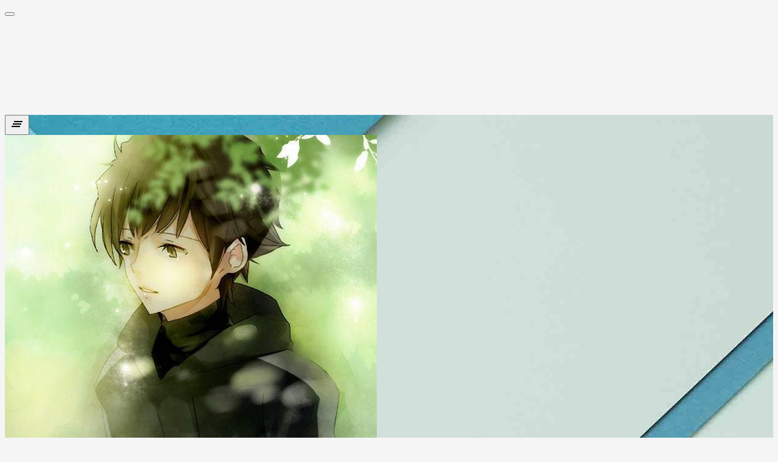

--- FILE ---
content_type: text/html; charset=utf-8
request_url: https://www.ieayoio.com/categories/Spring/
body_size: 12575
content:
<!DOCTYPE html>
<html style="display: none;" lang="zh">
    <head><meta name="generator" content="Hexo 3.9.0">
    <meta charset="utf-8">
    <!--
        © Material Theme
        https://github.com/viosey/hexo-theme-material
        Version: 1.4.0 -->
    <script>window.materialVersion = "1.4.0"</script>

    <!-- Title -->
    
    <title>
        
            分类: Spring | 
        
        ieayoio&#39;s site
    </title>

    <!-- dns prefetch -->
    <meta http-equiv="x-dns-prefetch-control" content="on">
    
    
        <link rel="dns-prefetch" href="https://cdn1.lncld.net/static/js/av-core-mini-0.6.1.js">
    
    
    
    
    
        <link rel="dns-prefetch" href="https://s95.cnzz.com">
    
    
    
    
    

    <!-- Meta & Info -->
    <meta http-equiv="X-UA-Compatible">
    <meta name="viewport" content="width=device-width, initial-scale=1, user-scalable=no">
    <meta name="theme-color" content="#0097A7">
    <meta name="author" content="ieayoio">
    <meta name="description" itemprop="description" content="大道至简 衍化至繁 重剑无锋 大巧不工">
    <meta name="keywords" content="ieayoio, IT, blog, java, 博客, 科技, 程序, 程序员, 代码, code">

    <!-- Site Verification -->
    <meta name="google-site-verification" content="a25JSIalKQAM-BOWg0XO-bEXaeQnMKsoHb84NI0HlI4">
    

    <!-- Favicons -->
    <link rel="icon shortcut" type="image/ico" href="/myimg/avatar.jpg">
    <link rel="icon" sizes="192x192" href="/myimg/avatar.jpg">
    <link rel="apple-touch-icon" href="/myimg/avatar.jpg">

    <!--iOS -->
    <meta name="apple-mobile-web-app-title" content="Title">
    <meta name="apple-mobile-web-app-capable" content="yes">
    <meta name="apple-mobile-web-app-status-bar-style" content="black">
    <meta name="HandheldFriendly" content="True">
    <meta name="MobileOptimized" content="480">

    <!-- Add to homescreen for Chrome on Android -->
    <meta name="mobile-web-app-capable" content="yes">

    <!-- Add to homescreen for Safari on iOS -->
    <meta name="apple-mobile-web-app-capable" content="yes">
    <meta name="apple-mobile-web-app-status-bar-style" content="black">
    <meta name="apple-mobile-web-app-title" content="ieayoio&#39;s site">

    <!-- The Open Graph protocol -->
    <meta property="og:url" content="http://www.ieayoio.com">
    <meta property="og:type" content="blog">
    <meta property="og:title" content="分类: Spring | ieayoio&#39;s site">
    <meta property="og:image" content="/myimg/avatar.jpg">
    <meta property="og:description" content="大道至简 衍化至繁 重剑无锋 大巧不工">
    

    

    <!-- The Twitter Card protocol -->
    <meta name="twitter:title" content="分类: Spring | ieayoio&#39;s site">
    <meta name="twitter:description" content="大道至简 衍化至繁 重剑无锋 大巧不工">
    <meta name="twitter:image" content="/myimg/avatar.jpg">
    <meta name="twitter:card" content="summary_large_image">
    <meta name="twitter:url" content="http://www.ieayoio.com">

    <!-- Add canonical link for SEO -->
    
        <link rel="canonical" href="http://www.ieayoio.com/categories/Spring/index.html">
    

    <!-- Structured-data for SEO -->
    
        



    

    <!--[if lte IE 9]>
        <link rel="stylesheet" href="/css/ie-blocker.css">

        
            <script src="/js/ie-blocker.zhCN.js"></script>
        
    <![endif]-->

    <!-- Import lsloader -->
    <script>(function(){window.lsloader={jsRunSequence:[],jsnamemap:{},cssnamemap:{}};lsloader.removeLS=function(key){try{localStorage.removeItem(key)}catch(e){}};lsloader.setLS=function(key,val){try{localStorage.setItem(key,val)}catch(e){}};lsloader.getLS=function(key){var val="";try{val=localStorage.getItem(key)}catch(e){val=""}return val};versionString="/*"+materialVersion+"*/";lsloader.clean=function(){try{var keys=[];for(var i=0;i<localStorage.length;i++){keys.push(localStorage.key(i))}keys.forEach(function(key){var data=lsloader.getLS(key);if(data&&data.indexOf(versionString)===-1){lsloader.removeLS(key)}})}catch(e){}};lsloader.clean();lsloader.load=function(jsname,jspath,cssonload){cssonload=cssonload||function(){};var code;code=this.getLS(jsname);if(code&&code.indexOf(versionString)===-1){this.removeLS(jsname);this.requestResource(jsname,jspath,cssonload);return}if(code){var versionNumber=code.split(versionString)[0];if(versionNumber!=jspath){console.log("reload:"+jspath);this.removeLS(jsname);this.requestResource(jsname,jspath,cssonload);return}code=code.split(versionString)[1];if(/\.js?.+$/.test(versionNumber)){this.jsRunSequence.push({name:jsname,code:code});this.runjs(jspath,jsname,code)}else{document.getElementById(jsname).appendChild(document.createTextNode(code));cssonload()}}else{this.requestResource(jsname,jspath,cssonload)}};lsloader.requestResource=function(name,path,cssonload){var that=this;if(/\.js?.+$/.test(path)){this.iojs(path,name,function(path,name,code){that.setLS(name,path+versionString+code);that.runjs(path,name,code)})}else if(/\.css?.+$/.test(path)){this.iocss(path,name,function(code){document.getElementById(name).appendChild(document.createTextNode(code));that.setLS(name,path+versionString+code)},cssonload)}};lsloader.iojs=function(path,jsname,callback){var that=this;that.jsRunSequence.push({name:jsname,code:""});try{var xhr=new XMLHttpRequest;xhr.open("get",path,true);xhr.onreadystatechange=function(){if(xhr.readyState==4){if(xhr.status>=200&&xhr.status<300||xhr.status==304){if(xhr.response!=""){callback(path,jsname,xhr.response);return}}that.jsfallback(path,jsname)}};xhr.send(null)}catch(e){that.jsfallback(path,jsname)}};lsloader.iocss=function(path,jsname,callback,cssonload){var that=this;try{var xhr=new XMLHttpRequest;xhr.open("get",path,true);xhr.onreadystatechange=function(){if(xhr.readyState==4){if(xhr.status>=200&&xhr.status<300||xhr.status==304){if(xhr.response!=""){callback(xhr.response);cssonload();return}}that.cssfallback(path,jsname,cssonload)}};xhr.send(null)}catch(e){that.cssfallback(path,jsname,cssonload)}};lsloader.iofonts=function(path,jsname,callback,cssonload){var that=this;try{var xhr=new XMLHttpRequest;xhr.open("get",path,true);xhr.onreadystatechange=function(){if(xhr.readyState==4){if(xhr.status>=200&&xhr.status<300||xhr.status==304){if(xhr.response!=""){callback(xhr.response);cssonload();return}}that.cssfallback(path,jsname,cssonload)}};xhr.send(null)}catch(e){that.cssfallback(path,jsname,cssonload)}};lsloader.runjs=function(path,name,code){if(!!name&&!!code){for(var k in this.jsRunSequence){if(this.jsRunSequence[k].name==name){this.jsRunSequence[k].code=code}}}if(!!this.jsRunSequence[0]&&!!this.jsRunSequence[0].code&&this.jsRunSequence[0].status!="failed"){var script=document.createElement("script");script.appendChild(document.createTextNode(this.jsRunSequence[0].code));script.type="text/javascript";document.getElementsByTagName("head")[0].appendChild(script);this.jsRunSequence.shift();if(this.jsRunSequence.length>0){this.runjs()}}else if(!!this.jsRunSequence[0]&&this.jsRunSequence[0].status=="failed"){var that=this;var script=document.createElement("script");script.src=this.jsRunSequence[0].path;script.type="text/javascript";this.jsRunSequence[0].status="loading";script.onload=function(){that.jsRunSequence.shift();if(that.jsRunSequence.length>0){that.runjs()}};document.body.appendChild(script)}};lsloader.tagLoad=function(path,name){this.jsRunSequence.push({name:name,code:"",path:path,status:"failed"});this.runjs()};lsloader.jsfallback=function(path,name){if(!!this.jsnamemap[name]){return}else{this.jsnamemap[name]=name}for(var k in this.jsRunSequence){if(this.jsRunSequence[k].name==name){this.jsRunSequence[k].code="";this.jsRunSequence[k].status="failed";this.jsRunSequence[k].path=path}}this.runjs()};lsloader.cssfallback=function(path,name,cssonload){if(!!this.cssnamemap[name]){return}else{this.cssnamemap[name]=1}var link=document.createElement("link");link.type="text/css";link.href=path;link.rel="stylesheet";link.onload=link.onerror=cssonload;var root=document.getElementsByTagName("script")[0];root.parentNode.insertBefore(link,root)};lsloader.runInlineScript=function(scriptId,codeId){var code=document.getElementById(codeId).innerText;this.jsRunSequence.push({name:scriptId,code:code});this.runjs()};lsloader.loadCombo=function(jslist){var updateList="";var requestingModules={};for(var k in jslist){var LS=this.getLS(jslist[k].name);if(!!LS){var version=LS.split(versionString)[0];var code=LS.split(versionString)[1]}else{var version=""}if(version==jslist[k].path){this.jsRunSequence.push({name:jslist[k].name,code:code,path:jslist[k].path})}else{this.jsRunSequence.push({name:jslist[k].name,code:null,path:jslist[k].path,status:"comboloading"});requestingModules[jslist[k].name]=true;updateList+=(updateList==""?"":";")+jslist[k].path}}var that=this;if(!!updateList){var xhr=new XMLHttpRequest;xhr.open("get",combo+updateList,true);xhr.onreadystatechange=function(){if(xhr.readyState==4){if(xhr.status>=200&&xhr.status<300||xhr.status==304){if(xhr.response!=""){that.runCombo(xhr.response,requestingModules);return}}else{for(var i in that.jsRunSequence){if(requestingModules[that.jsRunSequence[i].name]){that.jsRunSequence[i].status="failed"}}that.runjs()}}};xhr.send(null)}this.runjs()};lsloader.runCombo=function(comboCode,requestingModules){comboCode=comboCode.split("/*combojs*/");comboCode.shift();for(var k in this.jsRunSequence){if(!!requestingModules[this.jsRunSequence[k].name]&&!!comboCode[0]){this.jsRunSequence[k].status="comboJS";this.jsRunSequence[k].code=comboCode[0];this.setLS(this.jsRunSequence[k].name,this.jsRunSequence[k].path+versionString+comboCode[0]);comboCode.shift()}}this.runjs()}})();</script>

    <!-- Import CSS & jQuery -->
    
        <style id="css/material.min.css"></style><script>if(typeof window.lsLoadCSSMaxNums === "undefined")window.lsLoadCSSMaxNums = 0;window.lsLoadCSSMaxNums++;lsloader.load("css/material.min.css","/css/material.min.css?fJTiM/K1J3dWIruo3pxtAw==",function(){if(typeof window.lsLoadCSSNums === "undefined")window.lsLoadCSSNums = 0;window.lsLoadCSSNums++;if(window.lsLoadCSSNums == window.lsLoadCSSMaxNums)document.documentElement.style.display="";})</script>
        <style id="css/style.min.css"></style><script>if(typeof window.lsLoadCSSMaxNums === "undefined")window.lsLoadCSSMaxNums = 0;window.lsLoadCSSMaxNums++;lsloader.load("css/style.min.css","/css/style.min.css?oCSEO3ST+aEypEwttTDI9g==",function(){if(typeof window.lsLoadCSSNums === "undefined")window.lsLoadCSSNums = 0;window.lsLoadCSSNums++;if(window.lsLoadCSSNums == window.lsLoadCSSMaxNums)document.documentElement.style.display="";})</script>
        
        
            <style>
    
    .footer-sns-facebook {
        background-image: url([data-uri]);
    }
    
    
    .footer-sns-twitter {
        background-image: url([data-uri]);
    }
    
    
    .footer-sns-gplus {
        background-image: url([data-uri]);
    }
    
    
    
    
    
    .footer-sns-github {
        background-image: url([data-uri]);
    }
    
    
    
    
    
</style>

        
        <!-- Config CSS -->

<!-- Other Styles -->
<style>
  body, html {
    font-family: Roboto, "Helvetica Neue", Helvetica, "PingFang SC", "Hiragino Sans GB", "Microsoft YaHei", "微软雅黑", Arial, sans-serif;
  }

  a {
    color: #00838F;
  }

  .mdl-card__media,
  #search-label,
  #search-form-label:after,
  #scheme-Paradox .hot_tags-count,
  #scheme-Paradox .sidebar_archives-count,
  #scheme-Paradox .sidebar-colored .sidebar-header,
  #scheme-Paradox .sidebar-colored .sidebar-badge{
    background-color: #0097A7 !important;
  }

  /* Sidebar User Drop Down Menu Text Color */
  #scheme-Paradox .sidebar-colored .sidebar-nav>.dropdown>.dropdown-menu>li>a:hover,
  #scheme-Paradox .sidebar-colored .sidebar-nav>.dropdown>.dropdown-menu>li>a:focus {
    color: #0097A7 !important;
  }

  #post_entry-right-info,
  .sidebar-colored .sidebar-nav li:hover > a,
  .sidebar-colored .sidebar-nav li:hover > a i,
  .sidebar-colored .sidebar-nav li > a:hover,
  .sidebar-colored .sidebar-nav li > a:hover i,
  .sidebar-colored .sidebar-nav li > a:focus i,
  .sidebar-colored .sidebar-nav > .open > a,
  .sidebar-colored .sidebar-nav > .open > a:hover,
  .sidebar-colored .sidebar-nav > .open > a:focus,
  #ds-reset #ds-ctx .ds-ctx-entry .ds-ctx-head a {
    color: #0097A7 !important;
  }

  .toTop {
    background: #757575 !important;
  }

  .material-layout .material-post>.material-nav,
  .material-layout .material-index>.material-nav,
  .material-nav a {
    color: #757575;
  }

  #scheme-Paradox .MD-burger-layer {
    background-color: #757575;
  }

  #scheme-Paradox #post-toc-trigger-btn {
    color: #757575;
  }

  .post-toc a:hover {
    color: #00838F;
    text-decoration: underline;
  }

</style>


<!-- Theme Background Related-->

    <style>
      body{
        background-color: #F5F5F5;
      }

      /* blog_info bottom background */
      #scheme-Paradox .material-layout .something-else .mdl-card__supporting-text{
        background-color: #fff;
      }
    </style>




<!-- Fade Effect -->

    <style>
      .fade {
        transition: all 800ms linear;
        -webkit-transform: translate3d(0,0,0);
        -moz-transform: translate3d(0,0,0);
        -ms-transform: translate3d(0,0,0);
        -o-transform: translate3d(0,0,0);
        transform: translate3d(0,0,0);
        opacity: 1;
      }

      .fade.out{
        opacity: 0;
      }
    </style>


<!-- Import Font -->

    <link href="https://fonts.googleapis.com/css?family=Roboto:300,400,500" rel="stylesheet">
    <link href="https://fonts.googleapis.com/icon?family=Material+Icons" rel="stylesheet">


        <script>lsloader.load("js/jquery.min.js","/js/jquery.min.js?qcusAULNeBksqffqUM2+Ig==")</script>
    
    
    <script>function Queue(){this.dataStore=[];this.offer=b;this.poll=d;this.execNext=a;this.debug=false;this.startDebug=c;function b(e){if(this.debug){console.log("Offered a Queued Function.")}if(typeof e==="function"){this.dataStore.push(e)}else{console.log("You must offer a function.")}}function d(){if(this.debug){console.log("Polled a Queued Function.")}return this.dataStore.shift()}function a(){var e=this.poll();if(e!==undefined){if(this.debug){console.log("Run a Queued Function.")}e()}}function c(){this.debug=true}}var queue=new Queue();</script>

    <!-- Analytics -->
    <div style="display: none;">
    <script src="//s95.cnzz.com/z_stat.php?id=1260979398&web_id=1260979398" language="JavaScript"></script>
</div>

    <!-- Custom Head -->
    
</head>


    
        <body id="scheme-Paradox" class="lazy">
            <div class="material-layout  mdl-js-layout has-drawer is-upgraded">
                

                <!-- Main Container -->
                <main class="material-layout__content" id="main">

                    <!-- Top Anchor -->
                    <div id="top"></div>

                    
                        <!-- Hamburger Button -->
                        <button class="MD-burger-icon sidebar-toggle">
                            <span class="MD-burger-layer"></span>
                        </button>
                    

                    <!-- Index Module -->
<div class="material-index mdl-grid">
    
    <div class="locate-thumbnail-symbol"></div>

    <!-- Pin on top -->
    
        
    

    <!-- Normal Post -->
    
        
            
                <!-- Paradox Thumbnail -->
                <div class="post_entry-module mdl-card mdl-shadow--2dp mdl-cell mdl-cell--12-col fade out">
    <!-- Post Thumbnail -->
    
        
            <!-- Random Thumbnail -->
            <div class="post_thumbnail-random mdl-card__media mdl-color-text--grey-50">
        
    

        <!-- Post Title -->
        <p class="article-headline-p"><a href="/2016/11/04/filter中注入Spring-MVC的bean/">filter中注入Spring MVC bean</a></p>
    </div>

    <!-- Post Excerpt -->
    <div class="mdl-color-text--grey-600 mdl-card__supporting-text post_entry-content">
        
            最近需要在filter中添加一些log，然而需要注入一些Sping mvc的bean，直接使用发现完全不起效果，根本没有注入，调用的对象一直为空，就...
        
        &nbsp;&nbsp;&nbsp;
        <span>
            <a href="/2016/11/04/filter中注入Spring-MVC的bean/" target="_self">阅读全文</a>
        </span>
    </div>
    <!-- Post_entry Info-->
    <div id="post_entry-info">
        <div id="post_entry-left-info" class="mdl-card__supporting-text meta mdl-color-text--grey-600 ">
            <!-- Author Avatar -->
            <div id="author-avatar">
                <img src="/myimg/avatar.jpg" width="44px" height="44px" alt="ieayoio's avatar">
            </div>
            <div>
                <strong>ieayoio</strong>
                <span>11月 04, 2016</span>
            </div>
        </div>
        <div id="post_entry-right-info">
            <!-- Category -->
            <span class="post_entry-category">
                <a class="post_category-link" href="/categories/Spring/">Spring</a>
            </span>

            

            

            <!-- Post Views -->
            <span class="post_entry-views">
            </span>
        </div>
    </div>
</div>

            
            
        
    

    

    
        <script type="text/ls-javascript" id="thumbnail-script">
    var randomNum;

    var locatePost = $('.locate-thumbnail-symbol').next();
    for(var i = 0; i < 10; i++) {
        // randomNum = Math.floor(Math.random() * 19 + 1);
        var title = locatePost.children('.post_thumbnail-random').children('.article-headline-p').children().text();
        title = title.replace(/(^\s*)|(\s*$)/g,""); // ȥ��ǰ��ո�
        randomNum = title.length % 19 +1;

        locatePost.children('.post_thumbnail-random').attr('id', 'random_thumbnail-'+randomNum);
        locatePost.children('.post_thumbnail-random').attr('data-original', '/img/random/material-' + randomNum + '.png');
    $('.post_thumbnail-random').addClass('lazy');

        locatePost = locatePost.next();
    }
</script>

    
</div>


                    
                        <!-- Overlay For Active Sidebar -->
<div class="sidebar-overlay"></div>

<!-- Material sidebar -->
<aside id="sidebar" class="sidebar sidebar-colored sidebar-fixed-left" role="navigation">
    <div id="sidebar-main">
        <!-- Sidebar Header -->
        <div class="sidebar-header header-cover" style="background-image: url(/img/sidebar_header.png);">
    <!-- Top bar -->
    <div class="top-bar"></div>

    <!-- Sidebar toggle button -->
    <button type="button" class="sidebar-toggle mdl-button mdl-js-button mdl-js-ripple-effect mdl-button--icon" style="display: initial;" data-upgraded=",MaterialButton,MaterialRipple">
        <i class="material-icons">clear_all</i>
        <span class="mdl-button__ripple-container">
            <span class="mdl-ripple">
            </span>
        </span>
    </button>

    <!-- Sidebar Avatar -->
    <div class="sidebar-image">
        <img src="/myimg/avatar.jpg" alt="ieayoio's avatar">
    </div>

    <!-- Sidebar Email -->
    <a data-toggle="dropdown" class="sidebar-brand" href="#settings-dropdown">
        i@ieayoio.com
        <b class="caret"></b>
    </a>
</div>


        <!-- Sidebar Navigation  -->
        <ul class="nav sidebar-nav">
    <!-- User dropdown  -->
    <li class="dropdown">
        <ul id="settings-dropdown" class="dropdown-menu">
            
                <li>
                    <a href="#" target="_blank" title="Email Me">
                        
                            <i class="material-icons sidebar-material-icons sidebar-indent-left1pc-element">email</i>
                        
                        Email Me
                    </a>
                </li>
            
        </ul>
    </li>

    <!-- Homepage -->
    
        <li id="sidebar-first-li">
            <a href="/">
                
                    <i class="material-icons sidebar-material-icons">home</i>
                
                主页
            </a>
        </li>
        
    

    <!-- Archives  -->
    
        <li class="dropdown">
            <a href="#" class="ripple-effect dropdown-toggle" data-toggle="dropdown">
                
                    <i class="material-icons sidebar-material-icons">inbox</i>
                
                    归档
                <b class="caret"></b>
            </a>
            <ul class="dropdown-menu">
            <li>
                <a class="sidebar_archives-link" href="/archives/2020/01/">一月 2020<span class="sidebar_archives-count">1</span></a></li><li><a class="sidebar_archives-link" href="/archives/2019/12/">十二月 2019<span class="sidebar_archives-count">1</span></a></li><li><a class="sidebar_archives-link" href="/archives/2019/04/">四月 2019<span class="sidebar_archives-count">1</span></a></li><li><a class="sidebar_archives-link" href="/archives/2018/10/">十月 2018<span class="sidebar_archives-count">1</span></a></li><li><a class="sidebar_archives-link" href="/archives/2018/03/">三月 2018<span class="sidebar_archives-count">2</span></a></li><li><a class="sidebar_archives-link" href="/archives/2018/01/">一月 2018<span class="sidebar_archives-count">5</span></a></li><li><a class="sidebar_archives-link" href="/archives/2017/03/">三月 2017<span class="sidebar_archives-count">2</span></a></li><li><a class="sidebar_archives-link" href="/archives/2016/12/">十二月 2016<span class="sidebar_archives-count">2</span></a></li><li><a class="sidebar_archives-link" href="/archives/2016/11/">十一月 2016<span class="sidebar_archives-count">2</span></a></li><li><a class="sidebar_archives-link" href="/archives/2016/10/">十月 2016<span class="sidebar_archives-count">3</span></a></li><li><a class="sidebar_archives-link" href="/archives/2016/09/">九月 2016<span class="sidebar_archives-count">8</span></a>
            </ul>
        </li>
        
    

    <!-- Categories  -->
    
        <li class="dropdown">
            <a href="#" class="ripple-effect dropdown-toggle" data-toggle="dropdown">
                
                    <i class="material-icons sidebar-material-icons">chrome_reader_mode</i>
                
                分类
                <b class="caret"></b>
            </a>
            <ul class="dropdown-menu">
                <li>
                <a class="sidebar_archives-link" href="/categories/Android/">Android<span class="sidebar_archives-count">1</span></a></li><li><a class="sidebar_archives-link" href="/categories/IDE/">IDE<span class="sidebar_archives-count">3</span></a></li><li><a class="sidebar_archives-link" href="/categories/Spring/">Spring<span class="sidebar_archives-count">1</span></a></li><li><a class="sidebar_archives-link" href="/categories/docker/">docker<span class="sidebar_archives-count">1</span></a></li><li><a class="sidebar_archives-link" href="/categories/git/">git<span class="sidebar_archives-count">1</span></a></li><li><a class="sidebar_archives-link" href="/categories/java/">java<span class="sidebar_archives-count">1</span></a></li><li><a class="sidebar_archives-link" href="/categories/linux/">linux<span class="sidebar_archives-count">5</span></a></li><li><a class="sidebar_archives-link" href="/categories/mac/">mac<span class="sidebar_archives-count">4</span></a></li><li><a class="sidebar_archives-link" href="/categories/markdown/">markdown<span class="sidebar_archives-count">2</span></a></li><li><a class="sidebar_archives-link" href="/categories/手机/">手机<span class="sidebar_archives-count">1</span></a></li><li><a class="sidebar_archives-link" href="/categories/技术周边/">技术周边<span class="sidebar_archives-count">1</span></a></li><li><a class="sidebar_archives-link" href="/categories/数据库/">数据库<span class="sidebar_archives-count">3</span></a></li><li><a class="sidebar_archives-link" href="/categories/碎念/">碎念<span class="sidebar_archives-count">1</span></a></li><li><a class="sidebar_archives-link" href="/categories/网络/">网络<span class="sidebar_archives-count">1</span></a>
            </ul>
        </li>
        
    

    <!-- Pages  -->
    
        <li>
            <a href="/tags" title="标签">
                
                    <i class="material-icons sidebar-material-icons">collections_bookmark</i>
                
                标签
            </a>
        </li>
        
            <li class="divider"></li>
        
    
        <li>
            <a href="/message" title="留言">
                
                    <i class="material-icons sidebar-material-icons">message</i>
                
                留言
            </a>
        </li>
        
    
        <li>
            <a href="/about" title="关于">
                
                    <i class="material-icons sidebar-material-icons">person</i>
                
                关于
            </a>
        </li>
        
    

    <!-- Article Number  -->
    
        <li>
            <a href="/archives">
                文章总数
                <span class="sidebar-badge">28</span>
            </a>
        </li>
        
    
</ul>


        <!-- Sidebar Footer -->
        <!--
I'm glad you use this theme, the development is no so easy, I hope you can keep the copyright, I will thank you so much.
If you still want to delete the copyrights, could you still retain the first one? Which namely "Theme Material"
It will not impact the appearance and can give developers a lot of support :)

很高兴您使用并喜欢该主题，开发不易 十分谢谢与希望您可以保留一下版权声明。
如果您仍然想删除的话 能否只保留第一项呢？即 "Theme Material"
它不会影响美观并可以给开发者很大的支持和动力。 :)
-->

<!-- Sidebar Divider -->


<!-- Theme Material -->


<!-- Help & Support -->
<!--

-->

<!-- Feedback -->
<!--

-->

<!-- About Theme -->
<!--

-->

    </div>

    <!-- Sidebar Image -->
    

</aside>

                    

                    
                        <!-- Footer Top Button -->
                        <div id="back-to-top" class="toTop-wrap">
    <a href="#top" class="toTop">
        <i class="material-icons footer_top-i">expand_less</i>
    </a>
</div>

                    

                    <!--Footer-->
<footer class="mdl-mini-footer" id="bottom">
    
        <!-- Paradox Footer Left Section -->
        <div class="mdl-mini-footer--left-section sns-list">
    <!-- Twitter -->
    
        <a href="https://twitter.com/twitter" target="_blank">
            <button class="mdl-mini-footer--social-btn social-btn footer-sns-twitter">
                <span class="visuallyhidden">Twitter</span>
            </button><!--
     --></a>
    

    <!-- Facebook -->
    
        <a href="https://www.facebook.com/facebook" target="_blank">
            <button class="mdl-mini-footer--social-btn social-btn footer-sns-facebook">
                <span class="visuallyhidden">Facebook</span>
            </button><!--
     --></a>
    

    <!-- Google + -->
    
        <a href="https://www.google.com/" target="_blank">
            <button class="mdl-mini-footer--social-btn social-btn footer-sns-gplus">
                <span class="visuallyhidden">Google Plus</span>
            </button><!--
     --></a>
    

    <!-- Weibo -->
    

    <!-- Instagram -->
    

    <!-- Tumblr -->
    

    <!-- Github -->
    
        <a href="https://github.com/ieayoio" target="_blank">
            <button class="mdl-mini-footer--social-btn social-btn footer-sns-github">
                <span class="visuallyhidden">Github</span>
            </button><!--
     --></a>
    

    <!-- LinkedIn -->
    

    <!-- Zhihu -->
    

    <!-- Bilibili -->
    

    <!-- Telegram -->
    
</div>


        <!--Copyright-->
        <div id="copyright">
            Copyright&nbsp;©&nbsp;2016&nbsp;-<script type="text/javascript">var fd = new Date();document.write("&nbsp;" + fd.getFullYear() + "&nbsp;");</script>ieayoio's site
        </div>

        <!-- Paradox Footer Right Section -->

        <!--
        I am glad you use this theme, the development is no so easy, I hope you can keep the copyright.
        It will not impact the appearance and can give developers a lot of support :)

        很高兴您使用该主题，开发不易，希望您可以保留一下版权声明。
        它不会影响美观并可以给开发者很大的支持。 :)
        
        <div class="footer-develop-div">Theme - <a href="https://github.com/viosey/hexo-theme-material" target="_blank" class="footer-develop-a">Material</a></div>
        -->

        <div class="mdl-mini-footer--right-section">
            <div>
                <div class="footer-develop-div">Powered by <a href="https://hexo.io" target="_blank" class="footer-develop-a">Hexo</a></div>
                <div class="footer-develop-div">Theme - <a href="https://github.com/viosey/hexo-theme-material" target="_blank" class="footer-develop-a">Material</a></div>
                <div class="footer-develop-div">Hosted by <a href="https://pages.coding.me" target="_blank" class="footer-develop-a">Coding Pages</a> & <a href="https://pages.github.com/" target="_blank" class="footer-develop-a">GitHub Pages</a></div>
            </div>
        </div>
    
</footer>


                    <!-- Import File -->


    <script>lsloader.load("js/lazyload.min.js","/js/lazyload.min.js?1BcfzuNXqV+ntF6gq+5X3Q==")</script>
    <script>lsloader.load("js/js.min.js","/js/js.min.js?oAl/+lvaqTFV31JXTmbrNA==")</script>



    <script>lsloader.load("js/nprogress.js","/js/nprogress.js?pl3Qhb9lvqR1FlyLUna1Yw==")</script>


<script type="text/ls-javascript" id="NProgress-script">
    NProgress.configure({
        showSpinner: true
    });
    NProgress.start();
    $('#nprogress .bar').css({
        'background': '#29d'
    });
    $('#nprogress .peg').css({
        'box-shadow': '0 0 10px #29d, 0 0 15px #29d'
    });
    $('#nprogress .spinner-icon').css({
        'border-top-color': '#29d',
        'border-left-color': '#29d'
    });
    setTimeout(function() {
        NProgress.done();
        $('.fade').removeClass('out');
    }, 800);
</script>





    <!-- Leancloud -->
    <script src="https://cdn1.lncld.net/static/js/av-core-mini-0.6.1.js"></script>
    <script>
        AV.initialize('0AIetoKWFFrFH8Tk2GKPz8qr-gzGzoHsz', 'XD9cKaVA134hg8usVq0XhXEa');
    </script>
    <script type="text/ls-javascript" id="leancloud-views-script">
    function showTime(Counter) {
        var query = new AV.Query(Counter);
        $('.leancloud-views_num').each(function() {
            var url = $(this).attr('id').trim();
            query.equalTo('url', url);
            query.find({
                success: function(results) {
                    if (results.length === 0) {
                        var content = '0 ' + $(document.getElementById(url)).text();
                        $(document.getElementById(url)).text(content);
                        return;
                    }
                    for (var i = 0; i < results.length; i++) {
                        var object = results[i];
                        var content = object.get('time') + ' ' + $(document.getElementById(url)).text();
                        $(document.getElementById(url)).text(content);
                    }
                },
                error: function(object, error) {
                    console.log('Error: ' + error.code + ' ' + error.message);
                }
            });
        });
    }

    function addCount(Counter) {
      var Counter = AV.Object.extend('Counter');
      url = $('.leancloud-views_num').attr('id').trim();
      title = $('.leancloud-views_num').attr('data-flag-title').trim();
      var query = new AV.Query(Counter);
      query.equalTo('url', url);
      query.find({
          success: function(results) {
            if (results.length > 0) {
                var counter = results[0];
                counter.fetchWhenSave(true);
                counter.increment('time');
                counter.save(null, {
                    success: function(counter) {
                        var content =  counter.get('time') + ' ' + $(document.getElementById(url)).text();
                        $(document.getElementById(url)).text(content);
                    },
                    error: function(counter, error) {
                        console.log('Failed to save Visitor num, with error message: ' + error.message);
                    }
                });
            } else {
              var newcounter = new Counter();
              newcounter.set('title', title);
              newcounter.set('url', url);
              newcounter.set('time', 1);
              newcounter.save(null, {
                  success: function(newcounter) {
                      console.log('newcounter.get(\'time\')='+newcounter.get('time'));
                      var content = newcounter.get('time') + ' ' + $(document.getElementById(url)).text();
                      $(document.getElementById(url)).text(content);
                  },
                  error: function(newcounter, error) {
                      console.log('Failed to create');
                  }
              });
            }
        },
        error: function(error) {
            console.log('Error:' + error.code + ' ' + error.message);
        }
      });
    }
    $(function() {
        var Counter = AV.Object.extend('Counter');
        if ($('.leancloud-views_num').length === 1) {
            addCount(Counter);
        } else if ($('.post-title-link').length > 1) {
            showTime(Counter);
        }
    });
</script>






   <!-- 使用 DISQUS js 代码 -->






<!-- UC Browser Compatible -->
<script>
	var agent = navigator.userAgent.toLowerCase();
	if(agent.indexOf('ucbrowser')>0) {
		document.write('<link rel="stylesheet" href="/css/uc.css">');
	   alert('由于 UC 浏览器使用极旧的内核，而本网站使用了一些新的特性。\n为了您能更好的浏览，推荐使用 Chrome 或 Firefox 浏览器。');
	}
</script>

<!-- Window Load-->
<script type="text/ls-javascript" id="window-load">
    $(window).on('load', function() {
        // Post_Toc parent position fixed
        $('.post-toc-wrap').parent('.mdl-menu__container').css('position', 'fixed');
    });
</script>

<!-- MathJax Load-->

<script type="text/ls-javascript" id="lazy-load">
    // Offer LazyLoad
    queue.offer(function(){
        $('.lazy').lazyload({
            effect : 'show'
        });
    });

    // Start Queue
    $(document).ready(function(){
        setInterval(function(){
            queue.execNext();
        },200);
    });
</script>

<!-- Bing Background -->


<script>
    (function(){
        var scriptList = document.querySelectorAll('script[type="text/ls-javascript"]')

        for (var i = 0; i < scriptList.length; ++i) {
            var item = scriptList[i];
            lsloader.runInlineScript(item.id,item.id);
        }
    })()
console.log('\n %c © Material Theme | Version: 1.4.0 | https://github.com/viosey/hexo-theme-material %c \n', 'color:#455a64;background:#e0e0e0;padding:5px 0;border-top-left-radius:5px;border-bottom-left-radius:5px;', 'color:#455a64;background:#e0e0e0;padding:5px 0;border-top-right-radius:5px;border-bottom-right-radius:5px;');
</script>

                </main>
            </div>
        </body>
    
</html>
